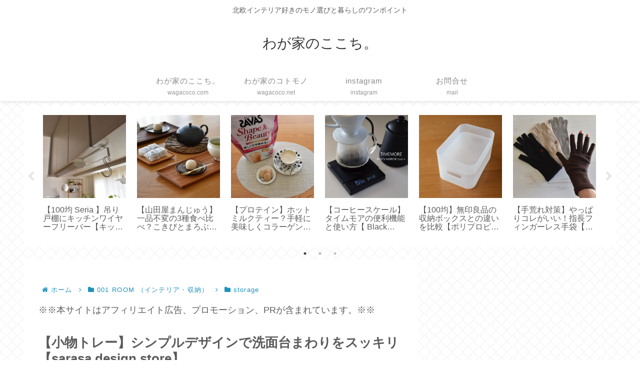

--- FILE ---
content_type: text/html; charset=utf-8
request_url: https://www.google.com/recaptcha/api2/aframe
body_size: 266
content:
<!DOCTYPE HTML><html><head><meta http-equiv="content-type" content="text/html; charset=UTF-8"></head><body><script nonce="3JpHVENH8WCHYdJHChAPog">/** Anti-fraud and anti-abuse applications only. See google.com/recaptcha */ try{var clients={'sodar':'https://pagead2.googlesyndication.com/pagead/sodar?'};window.addEventListener("message",function(a){try{if(a.source===window.parent){var b=JSON.parse(a.data);var c=clients[b['id']];if(c){var d=document.createElement('img');d.src=c+b['params']+'&rc='+(localStorage.getItem("rc::a")?sessionStorage.getItem("rc::b"):"");window.document.body.appendChild(d);sessionStorage.setItem("rc::e",parseInt(sessionStorage.getItem("rc::e")||0)+1);localStorage.setItem("rc::h",'1769008083480');}}}catch(b){}});window.parent.postMessage("_grecaptcha_ready", "*");}catch(b){}</script></body></html>